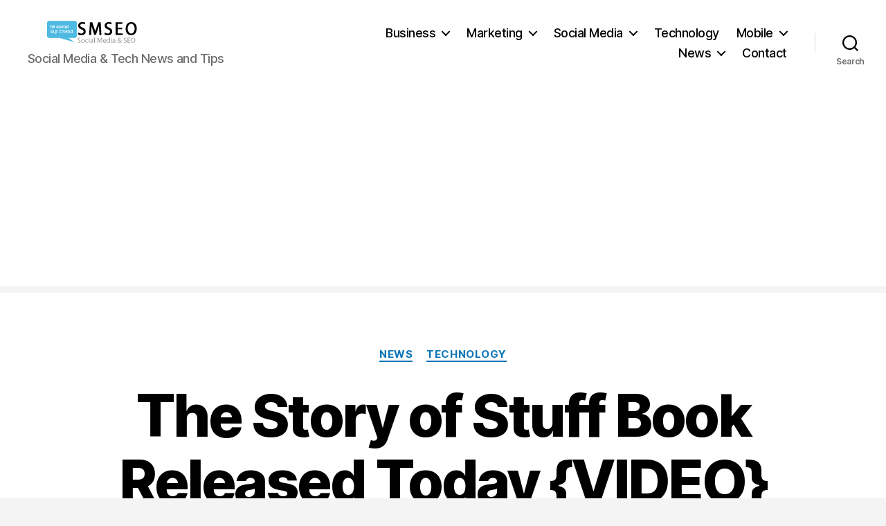

--- FILE ---
content_type: text/html; charset=UTF-8
request_url: https://socialmediaseo.net/2010/03/10/the-story-of-stuff-book-video/
body_size: 11900
content:
<!DOCTYPE html>

<html class="no-js" lang="en-US" prefix="og: https://ogp.me/ns#">

	<head>

		<meta charset="UTF-8">
		<meta name="viewport" content="width=device-width, initial-scale=1.0" >

		<link rel="profile" href="https://gmpg.org/xfn/11">

		
<!-- Search Engine Optimization by Rank Math PRO - https://rankmath.com/ -->
<link media="all" href="https://socialmediaseo.net/wp-content/cache/autoptimize/css/autoptimize_3a78c18b27a1e413d3618e9383499089.css" rel="stylesheet"><link media="print" href="https://socialmediaseo.net/wp-content/cache/autoptimize/css/autoptimize_f8b91b0e60520b6787c8a6b117d6f2d2.css" rel="stylesheet"><title>The Story Of Stuff Book Released Today {VIDEO} | SMSEO</title>
<meta name="description" content="The Story of Stuff was a 20 plus minute video (see full video below) released in 2007 by Annie Leonard.  Today there is news breaking that a new book called"/>
<meta name="robots" content="follow, index, max-snippet:-1, max-video-preview:-1, max-image-preview:large"/>
<link rel="canonical" href="https://socialmediaseo.net/2010/03/10/the-story-of-stuff-book-video/" />
<meta property="og:locale" content="en_US" />
<meta property="og:type" content="article" />
<meta property="og:title" content="The Story Of Stuff Book Released Today {VIDEO} | SMSEO" />
<meta property="og:description" content="The Story of Stuff was a 20 plus minute video (see full video below) released in 2007 by Annie Leonard.  Today there is news breaking that a new book called" />
<meta property="og:url" content="https://socialmediaseo.net/2010/03/10/the-story-of-stuff-book-video/" />
<meta property="og:site_name" content="Social Media SEO" />
<meta property="article:publisher" content="https://www.facebook.com/Social.Media.SEO.Blog/" />
<meta property="article:tag" content="viral" />
<meta property="article:section" content="News" />
<meta property="og:updated_time" content="2019-02-18T12:05:40-05:00" />
<meta property="article:published_time" content="2010-03-10T09:48:47-05:00" />
<meta property="article:modified_time" content="2019-02-18T12:05:40-05:00" />
<meta name="twitter:card" content="summary_large_image" />
<meta name="twitter:title" content="The Story Of Stuff Book Released Today {VIDEO} | SMSEO" />
<meta name="twitter:description" content="The Story of Stuff was a 20 plus minute video (see full video below) released in 2007 by Annie Leonard.  Today there is news breaking that a new book called" />
<meta name="twitter:site" content="@SocialMedia_SEO" />
<meta name="twitter:creator" content="@SocialMedia_SEO" />
<meta name="twitter:label1" content="Written by" />
<meta name="twitter:data1" content="SMSEO" />
<meta name="twitter:label2" content="Time to read" />
<meta name="twitter:data2" content="Less than a minute" />
<script type="application/ld+json" class="rank-math-schema-pro">{"@context":"https://schema.org","@graph":[{"@type":["NewsMediaOrganization","Organization"],"@id":"https://socialmediaseo.net/#organization","name":"Social Media &amp; SEO News","url":"https://socialmediaseo.net","sameAs":["https://www.facebook.com/Social.Media.SEO.Blog/","https://twitter.com/SocialMedia_SEO"],"logo":{"@type":"ImageObject","@id":"https://socialmediaseo.net/#logo","url":"https://socialmediaseo.net/wp-content/uploads/2018/01/social-media-seo-logo-amp.png","contentUrl":"https://socialmediaseo.net/wp-content/uploads/2018/01/social-media-seo-logo-amp.png","caption":"Social Media SEO","inLanguage":"en-US","width":"190","height":"36"}},{"@type":"WebSite","@id":"https://socialmediaseo.net/#website","url":"https://socialmediaseo.net","name":"Social Media SEO","publisher":{"@id":"https://socialmediaseo.net/#organization"},"inLanguage":"en-US"},{"@type":"ImageObject","@id":"https://socialmediaseo.net/wp-content/uploads/2010/03/the-story-of-stuff.jpg","url":"https://socialmediaseo.net/wp-content/uploads/2010/03/the-story-of-stuff.jpg","width":"200","height":"200","inLanguage":"en-US"},{"@type":"WebPage","@id":"https://socialmediaseo.net/2010/03/10/the-story-of-stuff-book-video/#webpage","url":"https://socialmediaseo.net/2010/03/10/the-story-of-stuff-book-video/","name":"The Story Of Stuff Book Released Today {VIDEO} | SMSEO","datePublished":"2010-03-10T09:48:47-05:00","dateModified":"2019-02-18T12:05:40-05:00","isPartOf":{"@id":"https://socialmediaseo.net/#website"},"primaryImageOfPage":{"@id":"https://socialmediaseo.net/wp-content/uploads/2010/03/the-story-of-stuff.jpg"},"inLanguage":"en-US"},{"@type":"Person","@id":"https://socialmediaseo.net/author/reil86/","name":"SMSEO","url":"https://socialmediaseo.net/author/reil86/","image":{"@type":"ImageObject","@id":"https://secure.gravatar.com/avatar/ae49b4772de3e6a8dd592ae35bca5aaf?s=96&amp;d=retro&amp;r=g","url":"https://secure.gravatar.com/avatar/ae49b4772de3e6a8dd592ae35bca5aaf?s=96&amp;d=retro&amp;r=g","caption":"SMSEO","inLanguage":"en-US"},"sameAs":["https://socialmediaseo.net"],"worksFor":{"@id":"https://socialmediaseo.net/#organization"}},{"@type":"NewsArticle","headline":"The Story Of Stuff Book Released Today {VIDEO} | SMSEO","datePublished":"2010-03-10T09:48:47-05:00","dateModified":"2019-02-18T12:05:40-05:00","author":{"@id":"https://socialmediaseo.net/author/reil86/","name":"SMSEO"},"publisher":{"@id":"https://socialmediaseo.net/#organization"},"description":"The Story of Stuff was a 20 plus minute video (see full video below) released in 2007 by Annie Leonard. \u00a0Today there is news breaking that a new book called","copyrightYear":"2019","copyrightHolder":{"@id":"https://socialmediaseo.net/#organization"},"name":"The Story Of Stuff Book Released Today {VIDEO} | SMSEO","@id":"https://socialmediaseo.net/2010/03/10/the-story-of-stuff-book-video/#richSnippet","isPartOf":{"@id":"https://socialmediaseo.net/2010/03/10/the-story-of-stuff-book-video/#webpage"},"image":{"@id":"https://socialmediaseo.net/wp-content/uploads/2010/03/the-story-of-stuff.jpg"},"inLanguage":"en-US","mainEntityOfPage":{"@id":"https://socialmediaseo.net/2010/03/10/the-story-of-stuff-book-video/#webpage"}}]}</script>
<!-- /Rank Math WordPress SEO plugin -->

<link rel="amphtml" href="https://socialmediaseo.net/2010/03/10/the-story-of-stuff-book-video/amp/" /><meta name="generator" content="AMP for WP 1.0.94"/><link href='https://fonts.gstatic.com' crossorigin='anonymous' rel='preconnect' />
<link href='https://ajax.googleapis.com' rel='preconnect' />
<link href='https://fonts.googleapis.com' rel='preconnect' />
<link rel="alternate" type="application/rss+xml" title="Social Media SEO &raquo; Feed" href="https://socialmediaseo.net/feed/" />
<link rel="alternate" type="application/rss+xml" title="Social Media SEO &raquo; Comments Feed" href="https://socialmediaseo.net/comments/feed/" />
<link rel="alternate" type="application/rss+xml" title="Social Media SEO &raquo; The Story of Stuff Book Released Today {VIDEO} Comments Feed" href="https://socialmediaseo.net/2010/03/10/the-story-of-stuff-book-video/feed/" />
		<!-- This site uses the Google Analytics by MonsterInsights plugin v8.26.0 - Using Analytics tracking - https://www.monsterinsights.com/ -->
							<script src="//www.googletagmanager.com/gtag/js?id=G-PN0ZQPL2EM"  data-cfasync="false" data-wpfc-render="false" async></script>
			<script data-cfasync="false" data-wpfc-render="false">
				var mi_version = '8.26.0';
				var mi_track_user = true;
				var mi_no_track_reason = '';
								var MonsterInsightsDefaultLocations = {"page_location":"https:\/\/socialmediaseo.net\/2010\/03\/10\/the-story-of-stuff-book-video\/"};
				if ( typeof MonsterInsightsPrivacyGuardFilter === 'function' ) {
					var MonsterInsightsLocations = (typeof MonsterInsightsExcludeQuery === 'object') ? MonsterInsightsPrivacyGuardFilter( MonsterInsightsExcludeQuery ) : MonsterInsightsPrivacyGuardFilter( MonsterInsightsDefaultLocations );
				} else {
					var MonsterInsightsLocations = (typeof MonsterInsightsExcludeQuery === 'object') ? MonsterInsightsExcludeQuery : MonsterInsightsDefaultLocations;
				}

								var disableStrs = [
										'ga-disable-G-PN0ZQPL2EM',
									];

				/* Function to detect opted out users */
				function __gtagTrackerIsOptedOut() {
					for (var index = 0; index < disableStrs.length; index++) {
						if (document.cookie.indexOf(disableStrs[index] + '=true') > -1) {
							return true;
						}
					}

					return false;
				}

				/* Disable tracking if the opt-out cookie exists. */
				if (__gtagTrackerIsOptedOut()) {
					for (var index = 0; index < disableStrs.length; index++) {
						window[disableStrs[index]] = true;
					}
				}

				/* Opt-out function */
				function __gtagTrackerOptout() {
					for (var index = 0; index < disableStrs.length; index++) {
						document.cookie = disableStrs[index] + '=true; expires=Thu, 31 Dec 2099 23:59:59 UTC; path=/';
						window[disableStrs[index]] = true;
					}
				}

				if ('undefined' === typeof gaOptout) {
					function gaOptout() {
						__gtagTrackerOptout();
					}
				}
								window.dataLayer = window.dataLayer || [];

				window.MonsterInsightsDualTracker = {
					helpers: {},
					trackers: {},
				};
				if (mi_track_user) {
					function __gtagDataLayer() {
						dataLayer.push(arguments);
					}

					function __gtagTracker(type, name, parameters) {
						if (!parameters) {
							parameters = {};
						}

						if (parameters.send_to) {
							__gtagDataLayer.apply(null, arguments);
							return;
						}

						if (type === 'event') {
														parameters.send_to = monsterinsights_frontend.v4_id;
							var hookName = name;
							if (typeof parameters['event_category'] !== 'undefined') {
								hookName = parameters['event_category'] + ':' + name;
							}

							if (typeof MonsterInsightsDualTracker.trackers[hookName] !== 'undefined') {
								MonsterInsightsDualTracker.trackers[hookName](parameters);
							} else {
								__gtagDataLayer('event', name, parameters);
							}
							
						} else {
							__gtagDataLayer.apply(null, arguments);
						}
					}

					__gtagTracker('js', new Date());
					__gtagTracker('set', {
						'developer_id.dZGIzZG': true,
											});
					if ( MonsterInsightsLocations.page_location ) {
						__gtagTracker('set', MonsterInsightsLocations);
					}
										__gtagTracker('config', 'G-PN0ZQPL2EM', {"allow_anchor":"true","forceSSL":"true","link_attribution":"true","page_path":location.pathname + location.search + location.hash} );
															window.gtag = __gtagTracker;										(function () {
						/* https://developers.google.com/analytics/devguides/collection/analyticsjs/ */
						/* ga and __gaTracker compatibility shim. */
						var noopfn = function () {
							return null;
						};
						var newtracker = function () {
							return new Tracker();
						};
						var Tracker = function () {
							return null;
						};
						var p = Tracker.prototype;
						p.get = noopfn;
						p.set = noopfn;
						p.send = function () {
							var args = Array.prototype.slice.call(arguments);
							args.unshift('send');
							__gaTracker.apply(null, args);
						};
						var __gaTracker = function () {
							var len = arguments.length;
							if (len === 0) {
								return;
							}
							var f = arguments[len - 1];
							if (typeof f !== 'object' || f === null || typeof f.hitCallback !== 'function') {
								if ('send' === arguments[0]) {
									var hitConverted, hitObject = false, action;
									if ('event' === arguments[1]) {
										if ('undefined' !== typeof arguments[3]) {
											hitObject = {
												'eventAction': arguments[3],
												'eventCategory': arguments[2],
												'eventLabel': arguments[4],
												'value': arguments[5] ? arguments[5] : 1,
											}
										}
									}
									if ('pageview' === arguments[1]) {
										if ('undefined' !== typeof arguments[2]) {
											hitObject = {
												'eventAction': 'page_view',
												'page_path': arguments[2],
											}
										}
									}
									if (typeof arguments[2] === 'object') {
										hitObject = arguments[2];
									}
									if (typeof arguments[5] === 'object') {
										Object.assign(hitObject, arguments[5]);
									}
									if ('undefined' !== typeof arguments[1].hitType) {
										hitObject = arguments[1];
										if ('pageview' === hitObject.hitType) {
											hitObject.eventAction = 'page_view';
										}
									}
									if (hitObject) {
										action = 'timing' === arguments[1].hitType ? 'timing_complete' : hitObject.eventAction;
										hitConverted = mapArgs(hitObject);
										__gtagTracker('event', action, hitConverted);
									}
								}
								return;
							}

							function mapArgs(args) {
								var arg, hit = {};
								var gaMap = {
									'eventCategory': 'event_category',
									'eventAction': 'event_action',
									'eventLabel': 'event_label',
									'eventValue': 'event_value',
									'nonInteraction': 'non_interaction',
									'timingCategory': 'event_category',
									'timingVar': 'name',
									'timingValue': 'value',
									'timingLabel': 'event_label',
									'page': 'page_path',
									'location': 'page_location',
									'title': 'page_title',
									'referrer' : 'page_referrer',
								};
								for (arg in args) {
																		if (!(!args.hasOwnProperty(arg) || !gaMap.hasOwnProperty(arg))) {
										hit[gaMap[arg]] = args[arg];
									} else {
										hit[arg] = args[arg];
									}
								}
								return hit;
							}

							try {
								f.hitCallback();
							} catch (ex) {
							}
						};
						__gaTracker.create = newtracker;
						__gaTracker.getByName = newtracker;
						__gaTracker.getAll = function () {
							return [];
						};
						__gaTracker.remove = noopfn;
						__gaTracker.loaded = true;
						window['__gaTracker'] = __gaTracker;
					})();
									} else {
										console.log("");
					(function () {
						function __gtagTracker() {
							return null;
						}

						window['__gtagTracker'] = __gtagTracker;
						window['gtag'] = __gtagTracker;
					})();
									}
			</script>
				<!-- / Google Analytics by MonsterInsights -->
		<script>
window._wpemojiSettings = {"baseUrl":"https:\/\/s.w.org\/images\/core\/emoji\/15.0.3\/72x72\/","ext":".png","svgUrl":"https:\/\/s.w.org\/images\/core\/emoji\/15.0.3\/svg\/","svgExt":".svg","source":{"concatemoji":"https:\/\/socialmediaseo.net\/wp-includes\/js\/wp-emoji-release.min.js?ver=6.5.2"}};
/*! This file is auto-generated */
!function(i,n){var o,s,e;function c(e){try{var t={supportTests:e,timestamp:(new Date).valueOf()};sessionStorage.setItem(o,JSON.stringify(t))}catch(e){}}function p(e,t,n){e.clearRect(0,0,e.canvas.width,e.canvas.height),e.fillText(t,0,0);var t=new Uint32Array(e.getImageData(0,0,e.canvas.width,e.canvas.height).data),r=(e.clearRect(0,0,e.canvas.width,e.canvas.height),e.fillText(n,0,0),new Uint32Array(e.getImageData(0,0,e.canvas.width,e.canvas.height).data));return t.every(function(e,t){return e===r[t]})}function u(e,t,n){switch(t){case"flag":return n(e,"\ud83c\udff3\ufe0f\u200d\u26a7\ufe0f","\ud83c\udff3\ufe0f\u200b\u26a7\ufe0f")?!1:!n(e,"\ud83c\uddfa\ud83c\uddf3","\ud83c\uddfa\u200b\ud83c\uddf3")&&!n(e,"\ud83c\udff4\udb40\udc67\udb40\udc62\udb40\udc65\udb40\udc6e\udb40\udc67\udb40\udc7f","\ud83c\udff4\u200b\udb40\udc67\u200b\udb40\udc62\u200b\udb40\udc65\u200b\udb40\udc6e\u200b\udb40\udc67\u200b\udb40\udc7f");case"emoji":return!n(e,"\ud83d\udc26\u200d\u2b1b","\ud83d\udc26\u200b\u2b1b")}return!1}function f(e,t,n){var r="undefined"!=typeof WorkerGlobalScope&&self instanceof WorkerGlobalScope?new OffscreenCanvas(300,150):i.createElement("canvas"),a=r.getContext("2d",{willReadFrequently:!0}),o=(a.textBaseline="top",a.font="600 32px Arial",{});return e.forEach(function(e){o[e]=t(a,e,n)}),o}function t(e){var t=i.createElement("script");t.src=e,t.defer=!0,i.head.appendChild(t)}"undefined"!=typeof Promise&&(o="wpEmojiSettingsSupports",s=["flag","emoji"],n.supports={everything:!0,everythingExceptFlag:!0},e=new Promise(function(e){i.addEventListener("DOMContentLoaded",e,{once:!0})}),new Promise(function(t){var n=function(){try{var e=JSON.parse(sessionStorage.getItem(o));if("object"==typeof e&&"number"==typeof e.timestamp&&(new Date).valueOf()<e.timestamp+604800&&"object"==typeof e.supportTests)return e.supportTests}catch(e){}return null}();if(!n){if("undefined"!=typeof Worker&&"undefined"!=typeof OffscreenCanvas&&"undefined"!=typeof URL&&URL.createObjectURL&&"undefined"!=typeof Blob)try{var e="postMessage("+f.toString()+"("+[JSON.stringify(s),u.toString(),p.toString()].join(",")+"));",r=new Blob([e],{type:"text/javascript"}),a=new Worker(URL.createObjectURL(r),{name:"wpTestEmojiSupports"});return void(a.onmessage=function(e){c(n=e.data),a.terminate(),t(n)})}catch(e){}c(n=f(s,u,p))}t(n)}).then(function(e){for(var t in e)n.supports[t]=e[t],n.supports.everything=n.supports.everything&&n.supports[t],"flag"!==t&&(n.supports.everythingExceptFlag=n.supports.everythingExceptFlag&&n.supports[t]);n.supports.everythingExceptFlag=n.supports.everythingExceptFlag&&!n.supports.flag,n.DOMReady=!1,n.readyCallback=function(){n.DOMReady=!0}}).then(function(){return e}).then(function(){var e;n.supports.everything||(n.readyCallback(),(e=n.source||{}).concatemoji?t(e.concatemoji):e.wpemoji&&e.twemoji&&(t(e.twemoji),t(e.wpemoji)))}))}((window,document),window._wpemojiSettings);
</script>











<script data-cfasync="false" data-wpfc-render="false" id='monsterinsights-frontend-script-js-extra'>var monsterinsights_frontend = {"js_events_tracking":"true","download_extensions":"doc,pdf,ppt,zip,xls,docx,pptx,xlsx","inbound_paths":"[{\"path\":\"\\\/go\\\/\",\"label\":\"affiliate\"},{\"path\":\"\\\/recommend\\\/\",\"label\":\"affiliate\"}]","home_url":"https:\/\/socialmediaseo.net","hash_tracking":"true","v4_id":"G-PN0ZQPL2EM"};</script>

<link rel="https://api.w.org/" href="https://socialmediaseo.net/wp-json/" /><link rel="alternate" type="application/json" href="https://socialmediaseo.net/wp-json/wp/v2/posts/7614" /><link rel="EditURI" type="application/rsd+xml" title="RSD" href="https://socialmediaseo.net/xmlrpc.php?rsd" />
<meta name="generator" content="WordPress 6.5.2" />
<link rel='shortlink' href='https://socialmediaseo.net/?p=7614' />
<link rel="alternate" type="application/json+oembed" href="https://socialmediaseo.net/wp-json/oembed/1.0/embed?url=https%3A%2F%2Fsocialmediaseo.net%2F2010%2F03%2F10%2Fthe-story-of-stuff-book-video%2F" />
<link rel="alternate" type="text/xml+oembed" href="https://socialmediaseo.net/wp-json/oembed/1.0/embed?url=https%3A%2F%2Fsocialmediaseo.net%2F2010%2F03%2F10%2Fthe-story-of-stuff-book-video%2F&#038;format=xml" />
	<script>document.documentElement.className = document.documentElement.className.replace( 'no-js', 'js' );</script>
	
	<link rel="icon" href="https://socialmediaseo.net/wp-content/uploads/2020/07/fb-profilepic-150x150.jpg" sizes="32x32" />
<link rel="icon" href="https://socialmediaseo.net/wp-content/uploads/2020/07/fb-profilepic.jpg" sizes="192x192" />
<link rel="apple-touch-icon" href="https://socialmediaseo.net/wp-content/uploads/2020/07/fb-profilepic.jpg" />
<meta name="msapplication-TileImage" content="https://socialmediaseo.net/wp-content/uploads/2020/07/fb-profilepic.jpg" />


	</head>

	<body class="post-template-default single single-post postid-7614 single-format-standard custom-background wp-custom-logo wp-embed-responsive singular enable-search-modal missing-post-thumbnail has-single-pagination showing-comments show-avatars footer-top-visible">

		<a class="skip-link screen-reader-text" href="#site-content">Skip to the content</a>
				<header id="site-header" class="header-footer-group" role="banner">

			<div class="header-inner section-inner">

				<div class="header-titles-wrapper">

					
						<button class="toggle search-toggle mobile-search-toggle" data-toggle-target=".search-modal" data-toggle-body-class="showing-search-modal" data-set-focus=".search-modal .search-field" aria-expanded="false">
							<span class="toggle-inner">
								<span class="toggle-icon">
									<svg class="svg-icon" aria-hidden="true" role="img" focusable="false" xmlns="http://www.w3.org/2000/svg" width="23" height="23" viewBox="0 0 23 23"><path d="M38.710696,48.0601792 L43,52.3494831 L41.3494831,54 L37.0601792,49.710696 C35.2632422,51.1481185 32.9839107,52.0076499 30.5038249,52.0076499 C24.7027226,52.0076499 20,47.3049272 20,41.5038249 C20,35.7027226 24.7027226,31 30.5038249,31 C36.3049272,31 41.0076499,35.7027226 41.0076499,41.5038249 C41.0076499,43.9839107 40.1481185,46.2632422 38.710696,48.0601792 Z M36.3875844,47.1716785 C37.8030221,45.7026647 38.6734666,43.7048964 38.6734666,41.5038249 C38.6734666,36.9918565 35.0157934,33.3341833 30.5038249,33.3341833 C25.9918565,33.3341833 22.3341833,36.9918565 22.3341833,41.5038249 C22.3341833,46.0157934 25.9918565,49.6734666 30.5038249,49.6734666 C32.7048964,49.6734666 34.7026647,48.8030221 36.1716785,47.3875844 C36.2023931,47.347638 36.2360451,47.3092237 36.2726343,47.2726343 C36.3092237,47.2360451 36.347638,47.2023931 36.3875844,47.1716785 Z" transform="translate(-20 -31)" /></svg>								</span>
								<span class="toggle-text">Search</span>
							</span>
						</button><!-- .search-toggle -->

					
					<div class="header-titles">

						<div class="site-logo faux-heading"><a href="https://socialmediaseo.net/" class="custom-logo-link" rel="home"><img width="190" height="36" src="https://socialmediaseo.net/wp-content/uploads/2018/01/social-media-seo-logo-amp.png" class="custom-logo" alt="social media seo logo" decoding="async" srcset="https://socialmediaseo.net/wp-content/uploads/2018/01/social-media-seo-logo-amp.png 190w, https://socialmediaseo.net/wp-content/uploads/2018/01/social-media-seo-logo-amp-150x28.png 150w" sizes="(max-width: 190px) 100vw, 190px" /></a><span class="screen-reader-text">Social Media SEO</span></div><div class="site-description">Social Media &amp; Tech News and Tips</div><!-- .site-description -->
					</div><!-- .header-titles -->

					<button class="toggle nav-toggle mobile-nav-toggle" data-toggle-target=".menu-modal"  data-toggle-body-class="showing-menu-modal" aria-expanded="false" data-set-focus=".close-nav-toggle">
						<span class="toggle-inner">
							<span class="toggle-icon">
								<svg class="svg-icon" aria-hidden="true" role="img" focusable="false" xmlns="http://www.w3.org/2000/svg" width="26" height="7" viewBox="0 0 26 7"><path fill-rule="evenodd" d="M332.5,45 C330.567003,45 329,43.4329966 329,41.5 C329,39.5670034 330.567003,38 332.5,38 C334.432997,38 336,39.5670034 336,41.5 C336,43.4329966 334.432997,45 332.5,45 Z M342,45 C340.067003,45 338.5,43.4329966 338.5,41.5 C338.5,39.5670034 340.067003,38 342,38 C343.932997,38 345.5,39.5670034 345.5,41.5 C345.5,43.4329966 343.932997,45 342,45 Z M351.5,45 C349.567003,45 348,43.4329966 348,41.5 C348,39.5670034 349.567003,38 351.5,38 C353.432997,38 355,39.5670034 355,41.5 C355,43.4329966 353.432997,45 351.5,45 Z" transform="translate(-329 -38)" /></svg>							</span>
							<span class="toggle-text">Menu</span>
						</span>
					</button><!-- .nav-toggle -->

				</div><!-- .header-titles-wrapper -->

				<div class="header-navigation-wrapper">

					
							<nav class="primary-menu-wrapper" aria-label="Horizontal" role="navigation">

								<ul class="primary-menu reset-list-style">

								<li id="menu-item-40023" class="menu-item menu-item-type-taxonomy menu-item-object-category menu-item-has-children menu-item-40023"><a href="https://socialmediaseo.net/category/business/">Business</a><span class="icon"></span>
<ul class="sub-menu">
	<li id="menu-item-40048" class="menu-item menu-item-type-taxonomy menu-item-object-category menu-item-40048"><a href="https://socialmediaseo.net/category/technology/websites-technology/">Websites</a></li>
	<li id="menu-item-40047" class="menu-item menu-item-type-taxonomy menu-item-object-category menu-item-40047"><a href="https://socialmediaseo.net/category/technology/security-technology/">Security</a></li>
</ul>
</li>
<li id="menu-item-40029" class="menu-item menu-item-type-taxonomy menu-item-object-category menu-item-has-children menu-item-40029"><a href="https://socialmediaseo.net/category/marketing/">Marketing</a><span class="icon"></span>
<ul class="sub-menu">
	<li id="menu-item-40030" class="menu-item menu-item-type-taxonomy menu-item-object-category menu-item-40030"><a href="https://socialmediaseo.net/category/marketing/search-engine-optimization/">Search Engine Optimization</a></li>
</ul>
</li>
<li id="menu-item-40031" class="menu-item menu-item-type-taxonomy menu-item-object-category menu-item-has-children menu-item-40031"><a href="https://socialmediaseo.net/category/social/">Social Media</a><span class="icon"></span>
<ul class="sub-menu">
	<li id="menu-item-40032" class="menu-item menu-item-type-taxonomy menu-item-object-category menu-item-40032"><a href="https://socialmediaseo.net/category/social/facebook/">Facebook</a></li>
	<li id="menu-item-40033" class="menu-item menu-item-type-taxonomy menu-item-object-category menu-item-40033"><a href="https://socialmediaseo.net/category/social/instagram-social/">Instagram</a></li>
	<li id="menu-item-40034" class="menu-item menu-item-type-taxonomy menu-item-object-category menu-item-40034"><a href="https://socialmediaseo.net/category/social/pinterest/">Pinterest</a></li>
	<li id="menu-item-40035" class="menu-item menu-item-type-taxonomy menu-item-object-category menu-item-40035"><a href="https://socialmediaseo.net/category/social/twitter/">Twitter</a></li>
	<li id="menu-item-40036" class="menu-item menu-item-type-taxonomy menu-item-object-category menu-item-40036"><a href="https://socialmediaseo.net/category/social/yelp-social/">Yelp</a></li>
	<li id="menu-item-40037" class="menu-item menu-item-type-taxonomy menu-item-object-category menu-item-40037"><a href="https://socialmediaseo.net/category/social/youtube-social-media/">YouTube</a></li>
</ul>
</li>
<li id="menu-item-40038" class="menu-item menu-item-type-taxonomy menu-item-object-category current-post-ancestor current-menu-parent current-post-parent menu-item-40038"><a href="https://socialmediaseo.net/category/technology/">Technology</a></li>
<li id="menu-item-40040" class="menu-item menu-item-type-taxonomy menu-item-object-category menu-item-has-children menu-item-40040"><a href="https://socialmediaseo.net/category/technology/mobile-technology/">Mobile</a><span class="icon"></span>
<ul class="sub-menu">
	<li id="menu-item-40041" class="menu-item menu-item-type-taxonomy menu-item-object-category menu-item-40041"><a href="https://socialmediaseo.net/category/technology/mobile-technology/google-android/">Android</a></li>
	<li id="menu-item-40042" class="menu-item menu-item-type-taxonomy menu-item-object-category menu-item-40042"><a href="https://socialmediaseo.net/category/technology/mobile-technology/ipad/">iPad</a></li>
	<li id="menu-item-40043" class="menu-item menu-item-type-taxonomy menu-item-object-category menu-item-40043"><a href="https://socialmediaseo.net/category/technology/mobile-technology/iphone/">iPhone</a></li>
	<li id="menu-item-40044" class="menu-item menu-item-type-taxonomy menu-item-object-category menu-item-40044"><a href="https://socialmediaseo.net/category/technology/mobile-technology/mobile-phones-technology/">Mobile Phones</a></li>
	<li id="menu-item-40045" class="menu-item menu-item-type-taxonomy menu-item-object-category menu-item-40045"><a href="https://socialmediaseo.net/category/technology/mobile-technology/tablet/">Tablets</a></li>
</ul>
</li>
<li id="menu-item-40049" class="menu-item menu-item-type-taxonomy menu-item-object-category current-post-ancestor menu-item-has-children menu-item-40049"><a href="https://socialmediaseo.net/category/us-world/">News</a><span class="icon"></span>
<ul class="sub-menu">
	<li id="menu-item-40050" class="menu-item menu-item-type-taxonomy menu-item-object-category menu-item-40050"><a href="https://socialmediaseo.net/category/us-world/health-us-world/">Health</a></li>
	<li id="menu-item-40051" class="menu-item menu-item-type-taxonomy menu-item-object-category current-post-ancestor current-menu-parent current-post-parent menu-item-40051"><a href="https://socialmediaseo.net/category/us-world/news/">News</a></li>
	<li id="menu-item-40052" class="menu-item menu-item-type-taxonomy menu-item-object-category menu-item-40052"><a href="https://socialmediaseo.net/category/us-world/politics/">Politics</a></li>
	<li id="menu-item-40053" class="menu-item menu-item-type-taxonomy menu-item-object-category menu-item-40053"><a href="https://socialmediaseo.net/category/wtf/">WTF</a></li>
</ul>
</li>
<li id="menu-item-42788" class="menu-item menu-item-type-post_type menu-item-object-page menu-item-42788"><a href="https://socialmediaseo.net/contact/">Contact</a></li>

								</ul>

							</nav><!-- .primary-menu-wrapper -->

						
						<div class="header-toggles hide-no-js">

						
							<div class="toggle-wrapper search-toggle-wrapper">

								<button class="toggle search-toggle desktop-search-toggle" data-toggle-target=".search-modal" data-toggle-body-class="showing-search-modal" data-set-focus=".search-modal .search-field" aria-expanded="false">
									<span class="toggle-inner">
										<svg class="svg-icon" aria-hidden="true" role="img" focusable="false" xmlns="http://www.w3.org/2000/svg" width="23" height="23" viewBox="0 0 23 23"><path d="M38.710696,48.0601792 L43,52.3494831 L41.3494831,54 L37.0601792,49.710696 C35.2632422,51.1481185 32.9839107,52.0076499 30.5038249,52.0076499 C24.7027226,52.0076499 20,47.3049272 20,41.5038249 C20,35.7027226 24.7027226,31 30.5038249,31 C36.3049272,31 41.0076499,35.7027226 41.0076499,41.5038249 C41.0076499,43.9839107 40.1481185,46.2632422 38.710696,48.0601792 Z M36.3875844,47.1716785 C37.8030221,45.7026647 38.6734666,43.7048964 38.6734666,41.5038249 C38.6734666,36.9918565 35.0157934,33.3341833 30.5038249,33.3341833 C25.9918565,33.3341833 22.3341833,36.9918565 22.3341833,41.5038249 C22.3341833,46.0157934 25.9918565,49.6734666 30.5038249,49.6734666 C32.7048964,49.6734666 34.7026647,48.8030221 36.1716785,47.3875844 C36.2023931,47.347638 36.2360451,47.3092237 36.2726343,47.2726343 C36.3092237,47.2360451 36.347638,47.2023931 36.3875844,47.1716785 Z" transform="translate(-20 -31)" /></svg>										<span class="toggle-text">Search</span>
									</span>
								</button><!-- .search-toggle -->

							</div>

							
						</div><!-- .header-toggles -->
						
				</div><!-- .header-navigation-wrapper -->

			</div><!-- .header-inner -->

			<div class="search-modal cover-modal header-footer-group" data-modal-target-string=".search-modal" role="dialog" aria-modal="true" aria-label="Search">

	<div class="search-modal-inner modal-inner">

		<div class="section-inner">

			<form role="search" aria-label="Search for:" method="get" class="search-form" action="https://socialmediaseo.net/">
	<label for="search-form-1">
		<span class="screen-reader-text">
			Search for:		</span>
		<input type="search" id="search-form-1" class="search-field" placeholder="Search &hellip;" value="" name="s" />
	</label>
	<input type="submit" class="search-submit" value="Search" />
</form>

			<button class="toggle search-untoggle close-search-toggle fill-children-current-color" data-toggle-target=".search-modal" data-toggle-body-class="showing-search-modal" data-set-focus=".search-modal .search-field">
				<span class="screen-reader-text">
					Close search				</span>
				<svg class="svg-icon" aria-hidden="true" role="img" focusable="false" xmlns="http://www.w3.org/2000/svg" width="16" height="16" viewBox="0 0 16 16"><polygon fill="" fill-rule="evenodd" points="6.852 7.649 .399 1.195 1.445 .149 7.899 6.602 14.352 .149 15.399 1.195 8.945 7.649 15.399 14.102 14.352 15.149 7.899 8.695 1.445 15.149 .399 14.102" /></svg>			</button><!-- .search-toggle -->

		</div><!-- .section-inner -->

	</div><!-- .search-modal-inner -->

</div><!-- .menu-modal -->

		</header><!-- #site-header -->

		
<div class="menu-modal cover-modal header-footer-group" data-modal-target-string=".menu-modal">

	<div class="menu-modal-inner modal-inner">

		<div class="menu-wrapper section-inner">

			<div class="menu-top">

				<button class="toggle close-nav-toggle fill-children-current-color" data-toggle-target=".menu-modal" data-toggle-body-class="showing-menu-modal" data-set-focus=".menu-modal">
					<span class="toggle-text">Close Menu</span>
					<svg class="svg-icon" aria-hidden="true" role="img" focusable="false" xmlns="http://www.w3.org/2000/svg" width="16" height="16" viewBox="0 0 16 16"><polygon fill="" fill-rule="evenodd" points="6.852 7.649 .399 1.195 1.445 .149 7.899 6.602 14.352 .149 15.399 1.195 8.945 7.649 15.399 14.102 14.352 15.149 7.899 8.695 1.445 15.149 .399 14.102" /></svg>				</button><!-- .nav-toggle -->

				
					<nav class="mobile-menu" aria-label="Mobile">

						<ul class="modal-menu reset-list-style">

						<li class="menu-item menu-item-type-taxonomy menu-item-object-category menu-item-has-children menu-item-40023"><div class="ancestor-wrapper"><a href="https://socialmediaseo.net/category/business/">Business</a><button class="toggle sub-menu-toggle fill-children-current-color" data-toggle-target=".menu-modal .menu-item-40023 > .sub-menu" data-toggle-type="slidetoggle" data-toggle-duration="250" aria-expanded="false"><span class="screen-reader-text">Show sub menu</span><svg class="svg-icon" aria-hidden="true" role="img" focusable="false" xmlns="http://www.w3.org/2000/svg" width="20" height="12" viewBox="0 0 20 12"><polygon fill="" fill-rule="evenodd" points="1319.899 365.778 1327.678 358 1329.799 360.121 1319.899 370.021 1310 360.121 1312.121 358" transform="translate(-1310 -358)" /></svg></button></div><!-- .ancestor-wrapper -->
<ul class="sub-menu">
	<li class="menu-item menu-item-type-taxonomy menu-item-object-category menu-item-40048"><div class="ancestor-wrapper"><a href="https://socialmediaseo.net/category/technology/websites-technology/">Websites</a></div><!-- .ancestor-wrapper --></li>
	<li class="menu-item menu-item-type-taxonomy menu-item-object-category menu-item-40047"><div class="ancestor-wrapper"><a href="https://socialmediaseo.net/category/technology/security-technology/">Security</a></div><!-- .ancestor-wrapper --></li>
</ul>
</li>
<li class="menu-item menu-item-type-taxonomy menu-item-object-category menu-item-has-children menu-item-40029"><div class="ancestor-wrapper"><a href="https://socialmediaseo.net/category/marketing/">Marketing</a><button class="toggle sub-menu-toggle fill-children-current-color" data-toggle-target=".menu-modal .menu-item-40029 > .sub-menu" data-toggle-type="slidetoggle" data-toggle-duration="250" aria-expanded="false"><span class="screen-reader-text">Show sub menu</span><svg class="svg-icon" aria-hidden="true" role="img" focusable="false" xmlns="http://www.w3.org/2000/svg" width="20" height="12" viewBox="0 0 20 12"><polygon fill="" fill-rule="evenodd" points="1319.899 365.778 1327.678 358 1329.799 360.121 1319.899 370.021 1310 360.121 1312.121 358" transform="translate(-1310 -358)" /></svg></button></div><!-- .ancestor-wrapper -->
<ul class="sub-menu">
	<li class="menu-item menu-item-type-taxonomy menu-item-object-category menu-item-40030"><div class="ancestor-wrapper"><a href="https://socialmediaseo.net/category/marketing/search-engine-optimization/">Search Engine Optimization</a></div><!-- .ancestor-wrapper --></li>
</ul>
</li>
<li class="menu-item menu-item-type-taxonomy menu-item-object-category menu-item-has-children menu-item-40031"><div class="ancestor-wrapper"><a href="https://socialmediaseo.net/category/social/">Social Media</a><button class="toggle sub-menu-toggle fill-children-current-color" data-toggle-target=".menu-modal .menu-item-40031 > .sub-menu" data-toggle-type="slidetoggle" data-toggle-duration="250" aria-expanded="false"><span class="screen-reader-text">Show sub menu</span><svg class="svg-icon" aria-hidden="true" role="img" focusable="false" xmlns="http://www.w3.org/2000/svg" width="20" height="12" viewBox="0 0 20 12"><polygon fill="" fill-rule="evenodd" points="1319.899 365.778 1327.678 358 1329.799 360.121 1319.899 370.021 1310 360.121 1312.121 358" transform="translate(-1310 -358)" /></svg></button></div><!-- .ancestor-wrapper -->
<ul class="sub-menu">
	<li class="menu-item menu-item-type-taxonomy menu-item-object-category menu-item-40032"><div class="ancestor-wrapper"><a href="https://socialmediaseo.net/category/social/facebook/">Facebook</a></div><!-- .ancestor-wrapper --></li>
	<li class="menu-item menu-item-type-taxonomy menu-item-object-category menu-item-40033"><div class="ancestor-wrapper"><a href="https://socialmediaseo.net/category/social/instagram-social/">Instagram</a></div><!-- .ancestor-wrapper --></li>
	<li class="menu-item menu-item-type-taxonomy menu-item-object-category menu-item-40034"><div class="ancestor-wrapper"><a href="https://socialmediaseo.net/category/social/pinterest/">Pinterest</a></div><!-- .ancestor-wrapper --></li>
	<li class="menu-item menu-item-type-taxonomy menu-item-object-category menu-item-40035"><div class="ancestor-wrapper"><a href="https://socialmediaseo.net/category/social/twitter/">Twitter</a></div><!-- .ancestor-wrapper --></li>
	<li class="menu-item menu-item-type-taxonomy menu-item-object-category menu-item-40036"><div class="ancestor-wrapper"><a href="https://socialmediaseo.net/category/social/yelp-social/">Yelp</a></div><!-- .ancestor-wrapper --></li>
	<li class="menu-item menu-item-type-taxonomy menu-item-object-category menu-item-40037"><div class="ancestor-wrapper"><a href="https://socialmediaseo.net/category/social/youtube-social-media/">YouTube</a></div><!-- .ancestor-wrapper --></li>
</ul>
</li>
<li class="menu-item menu-item-type-taxonomy menu-item-object-category current-post-ancestor current-menu-parent current-post-parent menu-item-40038"><div class="ancestor-wrapper"><a href="https://socialmediaseo.net/category/technology/">Technology</a></div><!-- .ancestor-wrapper --></li>
<li class="menu-item menu-item-type-taxonomy menu-item-object-category menu-item-has-children menu-item-40040"><div class="ancestor-wrapper"><a href="https://socialmediaseo.net/category/technology/mobile-technology/">Mobile</a><button class="toggle sub-menu-toggle fill-children-current-color" data-toggle-target=".menu-modal .menu-item-40040 > .sub-menu" data-toggle-type="slidetoggle" data-toggle-duration="250" aria-expanded="false"><span class="screen-reader-text">Show sub menu</span><svg class="svg-icon" aria-hidden="true" role="img" focusable="false" xmlns="http://www.w3.org/2000/svg" width="20" height="12" viewBox="0 0 20 12"><polygon fill="" fill-rule="evenodd" points="1319.899 365.778 1327.678 358 1329.799 360.121 1319.899 370.021 1310 360.121 1312.121 358" transform="translate(-1310 -358)" /></svg></button></div><!-- .ancestor-wrapper -->
<ul class="sub-menu">
	<li class="menu-item menu-item-type-taxonomy menu-item-object-category menu-item-40041"><div class="ancestor-wrapper"><a href="https://socialmediaseo.net/category/technology/mobile-technology/google-android/">Android</a></div><!-- .ancestor-wrapper --></li>
	<li class="menu-item menu-item-type-taxonomy menu-item-object-category menu-item-40042"><div class="ancestor-wrapper"><a href="https://socialmediaseo.net/category/technology/mobile-technology/ipad/">iPad</a></div><!-- .ancestor-wrapper --></li>
	<li class="menu-item menu-item-type-taxonomy menu-item-object-category menu-item-40043"><div class="ancestor-wrapper"><a href="https://socialmediaseo.net/category/technology/mobile-technology/iphone/">iPhone</a></div><!-- .ancestor-wrapper --></li>
	<li class="menu-item menu-item-type-taxonomy menu-item-object-category menu-item-40044"><div class="ancestor-wrapper"><a href="https://socialmediaseo.net/category/technology/mobile-technology/mobile-phones-technology/">Mobile Phones</a></div><!-- .ancestor-wrapper --></li>
	<li class="menu-item menu-item-type-taxonomy menu-item-object-category menu-item-40045"><div class="ancestor-wrapper"><a href="https://socialmediaseo.net/category/technology/mobile-technology/tablet/">Tablets</a></div><!-- .ancestor-wrapper --></li>
</ul>
</li>
<li class="menu-item menu-item-type-taxonomy menu-item-object-category current-post-ancestor menu-item-has-children menu-item-40049"><div class="ancestor-wrapper"><a href="https://socialmediaseo.net/category/us-world/">News</a><button class="toggle sub-menu-toggle fill-children-current-color" data-toggle-target=".menu-modal .menu-item-40049 > .sub-menu" data-toggle-type="slidetoggle" data-toggle-duration="250" aria-expanded="false"><span class="screen-reader-text">Show sub menu</span><svg class="svg-icon" aria-hidden="true" role="img" focusable="false" xmlns="http://www.w3.org/2000/svg" width="20" height="12" viewBox="0 0 20 12"><polygon fill="" fill-rule="evenodd" points="1319.899 365.778 1327.678 358 1329.799 360.121 1319.899 370.021 1310 360.121 1312.121 358" transform="translate(-1310 -358)" /></svg></button></div><!-- .ancestor-wrapper -->
<ul class="sub-menu">
	<li class="menu-item menu-item-type-taxonomy menu-item-object-category menu-item-40050"><div class="ancestor-wrapper"><a href="https://socialmediaseo.net/category/us-world/health-us-world/">Health</a></div><!-- .ancestor-wrapper --></li>
	<li class="menu-item menu-item-type-taxonomy menu-item-object-category current-post-ancestor current-menu-parent current-post-parent menu-item-40051"><div class="ancestor-wrapper"><a href="https://socialmediaseo.net/category/us-world/news/">News</a></div><!-- .ancestor-wrapper --></li>
	<li class="menu-item menu-item-type-taxonomy menu-item-object-category menu-item-40052"><div class="ancestor-wrapper"><a href="https://socialmediaseo.net/category/us-world/politics/">Politics</a></div><!-- .ancestor-wrapper --></li>
	<li class="menu-item menu-item-type-taxonomy menu-item-object-category menu-item-40053"><div class="ancestor-wrapper"><a href="https://socialmediaseo.net/category/wtf/">WTF</a></div><!-- .ancestor-wrapper --></li>
</ul>
</li>
<li class="menu-item menu-item-type-post_type menu-item-object-page menu-item-42788"><div class="ancestor-wrapper"><a href="https://socialmediaseo.net/contact/">Contact</a></div><!-- .ancestor-wrapper --></li>

						</ul>

					</nav>

					
			</div><!-- .menu-top -->

			<div class="menu-bottom">

				
			</div><!-- .menu-bottom -->

		</div><!-- .menu-wrapper -->

	</div><!-- .menu-modal-inner -->

</div><!-- .menu-modal -->

<main id="site-content">

	
<article class="post-7614 post type-post status-publish format-standard hentry category-news category-technology tag-viral" id="post-7614">

	
<header class="entry-header has-text-align-center header-footer-group">

	<div class="entry-header-inner section-inner medium">

		
			<div class="entry-categories">
				<span class="screen-reader-text">
					Categories				</span>
				<div class="entry-categories-inner">
					<a href="https://socialmediaseo.net/category/us-world/news/" rel="category tag">News</a> <a href="https://socialmediaseo.net/category/technology/" rel="category tag">Technology</a>				</div><!-- .entry-categories-inner -->
			</div><!-- .entry-categories -->

			<h1 class="entry-title">The Story of Stuff Book Released Today {VIDEO}</h1>
		<div class="post-meta-wrapper post-meta-single post-meta-single-top">

			<ul class="post-meta">

									<li class="post-author meta-wrapper">
						<span class="meta-icon">
							<span class="screen-reader-text">
								Post author							</span>
							<svg class="svg-icon" aria-hidden="true" role="img" focusable="false" xmlns="http://www.w3.org/2000/svg" width="18" height="20" viewBox="0 0 18 20"><path fill="" d="M18,19 C18,19.5522847 17.5522847,20 17,20 C16.4477153,20 16,19.5522847 16,19 L16,17 C16,15.3431458 14.6568542,14 13,14 L5,14 C3.34314575,14 2,15.3431458 2,17 L2,19 C2,19.5522847 1.55228475,20 1,20 C0.44771525,20 0,19.5522847 0,19 L0,17 C0,14.2385763 2.23857625,12 5,12 L13,12 C15.7614237,12 18,14.2385763 18,17 L18,19 Z M9,10 C6.23857625,10 4,7.76142375 4,5 C4,2.23857625 6.23857625,0 9,0 C11.7614237,0 14,2.23857625 14,5 C14,7.76142375 11.7614237,10 9,10 Z M9,8 C10.6568542,8 12,6.65685425 12,5 C12,3.34314575 10.6568542,2 9,2 C7.34314575,2 6,3.34314575 6,5 C6,6.65685425 7.34314575,8 9,8 Z" /></svg>						</span>
						<span class="meta-text">
							By <a href="https://socialmediaseo.net/author/reil86/">SMSEO</a>						</span>
					</li>
										<li class="post-date meta-wrapper">
						<span class="meta-icon">
							<span class="screen-reader-text">
								Post date							</span>
							<svg class="svg-icon" aria-hidden="true" role="img" focusable="false" xmlns="http://www.w3.org/2000/svg" width="18" height="19" viewBox="0 0 18 19"><path fill="" d="M4.60069444,4.09375 L3.25,4.09375 C2.47334957,4.09375 1.84375,4.72334957 1.84375,5.5 L1.84375,7.26736111 L16.15625,7.26736111 L16.15625,5.5 C16.15625,4.72334957 15.5266504,4.09375 14.75,4.09375 L13.3993056,4.09375 L13.3993056,4.55555556 C13.3993056,5.02154581 13.0215458,5.39930556 12.5555556,5.39930556 C12.0895653,5.39930556 11.7118056,5.02154581 11.7118056,4.55555556 L11.7118056,4.09375 L6.28819444,4.09375 L6.28819444,4.55555556 C6.28819444,5.02154581 5.9104347,5.39930556 5.44444444,5.39930556 C4.97845419,5.39930556 4.60069444,5.02154581 4.60069444,4.55555556 L4.60069444,4.09375 Z M6.28819444,2.40625 L11.7118056,2.40625 L11.7118056,1 C11.7118056,0.534009742 12.0895653,0.15625 12.5555556,0.15625 C13.0215458,0.15625 13.3993056,0.534009742 13.3993056,1 L13.3993056,2.40625 L14.75,2.40625 C16.4586309,2.40625 17.84375,3.79136906 17.84375,5.5 L17.84375,15.875 C17.84375,17.5836309 16.4586309,18.96875 14.75,18.96875 L3.25,18.96875 C1.54136906,18.96875 0.15625,17.5836309 0.15625,15.875 L0.15625,5.5 C0.15625,3.79136906 1.54136906,2.40625 3.25,2.40625 L4.60069444,2.40625 L4.60069444,1 C4.60069444,0.534009742 4.97845419,0.15625 5.44444444,0.15625 C5.9104347,0.15625 6.28819444,0.534009742 6.28819444,1 L6.28819444,2.40625 Z M1.84375,8.95486111 L1.84375,15.875 C1.84375,16.6516504 2.47334957,17.28125 3.25,17.28125 L14.75,17.28125 C15.5266504,17.28125 16.15625,16.6516504 16.15625,15.875 L16.15625,8.95486111 L1.84375,8.95486111 Z" /></svg>						</span>
						<span class="meta-text">
							<a href="https://socialmediaseo.net/2010/03/10/the-story-of-stuff-book-video/">March 10, 2010</a>
						</span>
					</li>
										<li class="post-comment-link meta-wrapper">
						<span class="meta-icon">
							<svg class="svg-icon" aria-hidden="true" role="img" focusable="false" xmlns="http://www.w3.org/2000/svg" width="19" height="19" viewBox="0 0 19 19"><path d="M9.43016863,13.2235931 C9.58624731,13.094699 9.7823475,13.0241935 9.98476849,13.0241935 L15.0564516,13.0241935 C15.8581553,13.0241935 16.5080645,12.3742843 16.5080645,11.5725806 L16.5080645,3.44354839 C16.5080645,2.64184472 15.8581553,1.99193548 15.0564516,1.99193548 L3.44354839,1.99193548 C2.64184472,1.99193548 1.99193548,2.64184472 1.99193548,3.44354839 L1.99193548,11.5725806 C1.99193548,12.3742843 2.64184472,13.0241935 3.44354839,13.0241935 L5.76612903,13.0241935 C6.24715123,13.0241935 6.63709677,13.4141391 6.63709677,13.8951613 L6.63709677,15.5301903 L9.43016863,13.2235931 Z M3.44354839,14.766129 C1.67980032,14.766129 0.25,13.3363287 0.25,11.5725806 L0.25,3.44354839 C0.25,1.67980032 1.67980032,0.25 3.44354839,0.25 L15.0564516,0.25 C16.8201997,0.25 18.25,1.67980032 18.25,3.44354839 L18.25,11.5725806 C18.25,13.3363287 16.8201997,14.766129 15.0564516,14.766129 L10.2979143,14.766129 L6.32072889,18.0506004 C5.75274472,18.5196577 4.89516129,18.1156602 4.89516129,17.3790323 L4.89516129,14.766129 L3.44354839,14.766129 Z" /></svg>						</span>
						<span class="meta-text">
							<a href="https://socialmediaseo.net/2010/03/10/the-story-of-stuff-book-video/#comments">3 Comments<span class="screen-reader-text"> on The Story of Stuff Book Released Today {VIDEO}</span></a>						</span>
					</li>
					
			</ul><!-- .post-meta -->

		</div><!-- .post-meta-wrapper -->

		
	</div><!-- .entry-header-inner -->

</header><!-- .entry-header -->

	<div class="post-inner thin ">

		<div class="entry-content">

			<p><img decoding="async" class="alignleft size-full wp-image-7615" title="The-Story-Of-Stuff" src="https://socialmediaseo.net/wp-content/uploads/2010/03/the-story-of-stuff.jpg" alt="the story of stuff" width="229" height="139" srcset="https://socialmediaseo.net/wp-content/uploads/2010/03/the-story-of-stuff.jpg 229w, https://socialmediaseo.net/wp-content/uploads/2010/03/the-story-of-stuff-150x91.jpg 150w" sizes="(max-width: 229px) 100vw, 229px"><strong>The Story of Stuff</strong> was a 20 plus minute video (see full video below) released in 2007 by Annie Leonard.  Today there is news breaking that a new book called <em><strong>The Story of Stuff </strong></em>will be released following the success of the video.</p><div class='code-block code-block-1' style='margin: 8px auto; text-align: center; display: block; clear: both;'>
<script async src="https://pagead2.googlesyndication.com/pagead/js/adsbygoogle.js"></script>
<!-- SMSEO_Article_Top_Responsive -->
<ins class="adsbygoogle"
     style="display:block"
     data-ad-client="ca-pub-6726154997339882"
     data-ad-slot="5317320114"
     data-ad-format="auto"
     data-full-width-responsive="true"></ins>
<script>
     (adsbygoogle = window.adsbygoogle || []).push({});
</script></div>

<p><strong>The Story of Stuff Full Video Below</strong></p>
<p><span id="more-7614"></span>The book <em><strong>The Story of Stuff </strong></em>is 300 pages and expands on her viral video sensation.  This book has much more details about extraction, production, distribution, consumption and disposal in the stages of the materials economy.</p>
<p><em><strong>The Story of Stuff</strong> </em>book will also have facts and examples from all over the world to include stories of real people who are really working for the development of the world such as garment workers in Haiti, Nigerians resisting oil extraction and many others.</p>
<p><strong>The Story of Stuff Video (full version):</strong></p>
<p><strong></p>
<p></strong></p>
<div class='code-block code-block-2' style='margin: 8px auto; text-align: center; display: block; clear: both;'>
<script async src="https://pagead2.googlesyndication.com/pagead/js/adsbygoogle.js"></script>
<!-- SMSEO_Article_Bottom_Responsive -->
<ins class="adsbygoogle"
     style="display:block"
     data-ad-client="ca-pub-6726154997339882"
     data-ad-slot="9552277314"
     data-ad-format="auto"
     data-full-width-responsive="true"></ins>
<script>
     (adsbygoogle = window.adsbygoogle || []).push({});
</script></div>
<!-- CONTENT END 1 -->

		</div><!-- .entry-content -->

	</div><!-- .post-inner -->

	<div class="section-inner">
		
		<div class="post-meta-wrapper post-meta-single post-meta-single-bottom">

			<ul class="post-meta">

									<li class="post-tags meta-wrapper">
						<span class="meta-icon">
							<span class="screen-reader-text">
								Tags							</span>
							<svg class="svg-icon" aria-hidden="true" role="img" focusable="false" xmlns="http://www.w3.org/2000/svg" width="18" height="18" viewBox="0 0 18 18"><path fill="" d="M15.4496399,8.42490555 L8.66109799,1.63636364 L1.63636364,1.63636364 L1.63636364,8.66081885 L8.42522727,15.44178 C8.57869221,15.5954158 8.78693789,15.6817418 9.00409091,15.6817418 C9.22124393,15.6817418 9.42948961,15.5954158 9.58327627,15.4414581 L15.4486339,9.57610048 C15.7651495,9.25692435 15.7649133,8.74206554 15.4496399,8.42490555 Z M16.6084423,10.7304545 L10.7406818,16.59822 C10.280287,17.0591273 9.65554997,17.3181054 9.00409091,17.3181054 C8.35263185,17.3181054 7.72789481,17.0591273 7.26815877,16.5988788 L0.239976954,9.57887876 C0.0863319284,9.4254126 0,9.21716044 0,9 L0,0.818181818 C0,0.366312477 0.366312477,0 0.818181818,0 L9,0 C9.21699531,0 9.42510306,0.0862010512 9.57854191,0.239639906 L16.6084423,7.26954545 C17.5601275,8.22691012 17.5601275,9.77308988 16.6084423,10.7304545 Z M5,6 C4.44771525,6 4,5.55228475 4,5 C4,4.44771525 4.44771525,4 5,4 C5.55228475,4 6,4.44771525 6,5 C6,5.55228475 5.55228475,6 5,6 Z" /></svg>						</span>
						<span class="meta-text">
							<a href="https://socialmediaseo.net/tag/viral/" rel="tag">viral</a>						</span>
					</li>
					
			</ul><!-- .post-meta -->

		</div><!-- .post-meta-wrapper -->

		
	</div><!-- .section-inner -->

	
	<nav class="pagination-single section-inner" aria-label="Post">

		<hr class="styled-separator is-style-wide" aria-hidden="true" />

		<div class="pagination-single-inner">

			
				<a class="previous-post" href="https://socialmediaseo.net/2010/03/10/google-apps-marketplace-video/">
					<span class="arrow" aria-hidden="true">&larr;</span>
					<span class="title"><span class="title-inner">The New Google Apps Marketplace {VIDEO}</span></span>
				</a>

				
				<a class="next-post" href="https://socialmediaseo.net/2010/03/10/tivo-series-3-high-definition-250gb-thx-certified-dvr/">
					<span class="arrow" aria-hidden="true">&rarr;</span>
						<span class="title"><span class="title-inner">Woot Deals: TiVo Series 3 High Definition 250GB THX Certified DVR</span></span>
				</a>
				
		</div><!-- .pagination-single-inner -->

		<hr class="styled-separator is-style-wide" aria-hidden="true" />

	</nav><!-- .pagination-single -->

	
		<div class="comments-wrapper section-inner">

				<div id="respond" class="comment-respond">
		<h2 id="reply-title" class="comment-reply-title">Leave a Reply <small><a rel="nofollow" id="cancel-comment-reply-link" href="/2010/03/10/the-story-of-stuff-book-video/#respond" style="display:none;">Cancel reply</a></small></h2><form action="https://socialmediaseo.net/wp-comments-post.php" method="post" id="commentform" class="section-inner thin max-percentage" novalidate><p class="comment-notes"><span id="email-notes">Your email address will not be published.</span> <span class="required-field-message">Required fields are marked <span class="required">*</span></span></p><p class="comment-form-comment"><label for="comment">Comment <span class="required">*</span></label> <textarea id="comment" name="comment" cols="45" rows="8" maxlength="65525" required></textarea></p><p class="comment-form-author"><label for="author">Name <span class="required">*</span></label> <input id="author" name="author" type="text" value="" size="30" maxlength="245" autocomplete="name" required /></p>
<p class="comment-form-email"><label for="email">Email <span class="required">*</span></label> <input id="email" name="email" type="email" value="" size="30" maxlength="100" aria-describedby="email-notes" autocomplete="email" required /></p>
<p class="comment-form-url"><label for="url">Website</label> <input id="url" name="url" type="url" value="" size="30" maxlength="200" autocomplete="url" /></p>
<p class="form-submit"><input name="submit" type="submit" id="submit" class="submit" value="Post Comment" /> <input type='hidden' name='comment_post_ID' value='7614' id='comment_post_ID' />
<input type='hidden' name='comment_parent' id='comment_parent' value='0' />
</p><p style="display: none;"><input type="hidden" id="akismet_comment_nonce" name="akismet_comment_nonce" value="943de5fa3b" /></p><p style="display: none !important;" class="akismet-fields-container" data-prefix="ak_"><label>&#916;<textarea name="ak_hp_textarea" cols="45" rows="8" maxlength="100"></textarea></label><input type="hidden" id="ak_js_1" name="ak_js" value="202"/><script>document.getElementById( "ak_js_1" ).setAttribute( "value", ( new Date() ).getTime() );</script></p></form>	</div><!-- #respond -->
	
		</div><!-- .comments-wrapper -->

		
</article><!-- .post -->

</main><!-- #site-content -->


	<div class="footer-nav-widgets-wrapper header-footer-group">

		<div class="footer-inner section-inner">

			
			
				<aside class="footer-widgets-outer-wrapper">

					<div class="footer-widgets-wrapper">

						
							<div class="footer-widgets column-one grid-item">
								<div class="widget widget_text"><div class="widget-content">			<div class="textwidget"><h3>Follow SMSEO</h3>

<a href="https://www.facebook.com/Social.Media.SEO.Blog/" target="_blank" class="btn btn-large btn-block btn-primary" rel="noopener">Facebook</a>
<br>
<a href="https://twitter.com/SocialMedia_SEO" target="_blank" class="btn btn-large btn-block btn-primary" rel="noopener">Twitter</a></div>
		</div></div>							</div>

						
						
							<div class="footer-widgets column-two grid-item">
								<div class="widget widget_text"><div class="widget-content">			<div class="textwidget"></div>
		</div></div><div class="widget widget_text"><div class="widget-content">			<div class="textwidget"></div>
		</div></div>							</div>

						
					</div><!-- .footer-widgets-wrapper -->

				</aside><!-- .footer-widgets-outer-wrapper -->

			
		</div><!-- .footer-inner -->

	</div><!-- .footer-nav-widgets-wrapper -->

	
			<footer id="site-footer" role="contentinfo" class="header-footer-group">

				<div class="section-inner">

					<div class="footer-credits">

						<p class="footer-copyright">&copy;
							2024							<a href="https://socialmediaseo.net/">Social Media SEO</a>
						</p><!-- .footer-copyright -->

					</div><!-- .footer-credits -->

					<a class="to-the-top" href="#site-header">
						<span class="to-the-top-long">
							To the top <span class="arrow" aria-hidden="true">&uarr;</span>						</span><!-- .to-the-top-long -->
						<span class="to-the-top-short">
							Up <span class="arrow" aria-hidden="true">&uarr;</span>						</span><!-- .to-the-top-short -->
					</a><!-- .to-the-top -->

				</div><!-- .section-inner -->

			</footer><!-- #site-footer -->

		


	<script defer src="https://socialmediaseo.net/wp-content/cache/autoptimize/js/autoptimize_46a20aa82bd00d275d5f2d859c6fff3b.js"></script></body>
</html><!-- WP Fastest Cache file was created in 0.069087982177734 seconds, on 27-04-24 23:24:12 --><!-- via php -->

--- FILE ---
content_type: text/html; charset=utf-8
request_url: https://www.google.com/recaptcha/api2/aframe
body_size: 267
content:
<!DOCTYPE HTML><html><head><meta http-equiv="content-type" content="text/html; charset=UTF-8"></head><body><script nonce="usO1Ky5JTl_HcHFFgwbZCA">/** Anti-fraud and anti-abuse applications only. See google.com/recaptcha */ try{var clients={'sodar':'https://pagead2.googlesyndication.com/pagead/sodar?'};window.addEventListener("message",function(a){try{if(a.source===window.parent){var b=JSON.parse(a.data);var c=clients[b['id']];if(c){var d=document.createElement('img');d.src=c+b['params']+'&rc='+(localStorage.getItem("rc::a")?sessionStorage.getItem("rc::b"):"");window.document.body.appendChild(d);sessionStorage.setItem("rc::e",parseInt(sessionStorage.getItem("rc::e")||0)+1);localStorage.setItem("rc::h",'1768942137461');}}}catch(b){}});window.parent.postMessage("_grecaptcha_ready", "*");}catch(b){}</script></body></html>